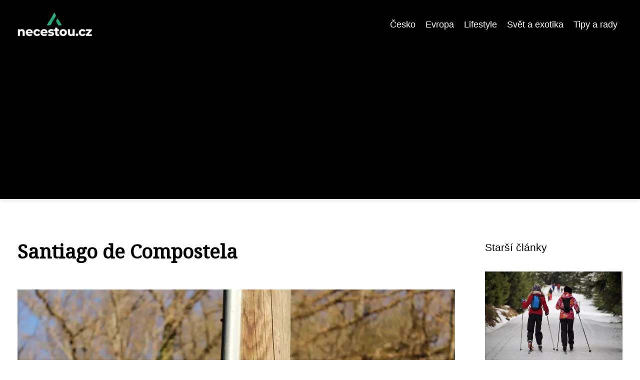

--- FILE ---
content_type: text/html;charset=UTF-8
request_url: https://necestou.cz/santiago-de-compostela/
body_size: 4249
content:
<!DOCTYPE html>
<html lang="cs">
<head>
<meta charset="utf-8">
<meta name="viewport" content="width=device-width, initial-scale=1.0, maximum-scale=5.0">
<meta name="keywords" content="">
<meta name="description" content="Článek Santiago de Compostela">
<link rel="stylesheet" type="text/css" href="https://necestou.cz/assets/css/styles.css" media="all">
<link rel="stylesheet" type="text/css" href="https://necestou.cz/assets/css/skin.css" media="all"><title>Santiago de Compostela &lt; Necestou</title>
<script async src="https://pagead2.googlesyndication.com/pagead/js/adsbygoogle.js?client=ca-pub-7216530512947892" crossorigin="anonymous"></script>
<meta property="og:url" content="https://necestou.cz/santiago-de-compostela/" />
<meta property="og:type" content="article" />
<meta property="og:title" content="Santiago de Compostela" />
<meta property="og:description" content="Článek Santiago de Compostela" />
<meta property="og:image" content="https://necestou.cz/image/5011/nature-3306920_1280-large.webp" />
<script type="application/ld+json">
							    {
							      "@context": "https://schema.org",
							      "@type": "Article",
							      "headline": "Santiago de Compostela",
							      "inLanguage": "cs",
							      "image": [
							        "https://necestou.cz/image/5011/nature-3306920_1280-large.webp",
							        "https://necestou.cz/image/5011/nature-3306920_1280-medium.webp",
							        "https://necestou.cz/image/5011/nature-3306920_1280-small.webp"
							       ],
							      "datePublished": "2021-12-04T23:39:30+0100","dateModified": "2021-12-04T23:39:30+0100","publisher": {
								    "@type": "Organization",
								    "name": "Necestou",
								    "email": "info@necestou.cz",
								    "url": "https://necestou.cz",
								    "logo": {
								      "@type": "ImageObject",
								      "url": "https://necestou.cz/image/logo/necestou.png"
								    }
								  },
								  "url": "https://necestou.cz/santiago-de-compostela/"
							      
							    }
							    </script>
<script type="application/ld+json">{
					"@context": "http://schema.org",
					"@type": "WebSite",
					  "name": "Necestou",
					  "url": "https://necestou.cz"
					}</script>
<link rel="icon" type="image/png" sizes="64x64" href="https://necestou.cz/favicon/favicon-64x64.png">
<link rel="icon" type="image/png" sizes="32x32" href="https://necestou.cz/favicon/favicon-32x32.png">
<link rel="shortcut icon" href="https://necestou.cz/favicon/favicon.ico">
</head>
<body class="layout--fixed grid--default">
<div class="wrapper">
<header class="header header--categories" role="banner">
<div class="header__inner">
<p class="header__logo">
<a href="https://necestou.cz">
<img alt="necestou.cz" src="https://necestou.cz/image/logo/necestou-small.webp" srcset="https://necestou.cz/image/logo/necestou-small.webp 300w, https://necestou.cz/image/logo/necestou-medium.webp 500w, https://necestou.cz/image/logo/necestou-large.webp 1000w">
</a>
</p>
<button class="header__toggle" id="header__toggle">
<svg xmlns="http://www.w3.org/2000/svg" width="24" height="24" viewBox="0 0 24 24" fill="none" stroke-width="2" stroke-linecap="round" stroke-linejoin="round"><line x1="3" y1="12" x2="21" y2="12"></line><line x1="3" y1="6" x2="21" y2="6"></line><line x1="3" y1="18" x2="21" y2="18"></line></svg></button>
<nav class="nav" role="navigation">
<ul>
<li><a href="https://necestou.cz/category/cesko/">Česko</a></li>
<li><a href="https://necestou.cz/category/evropa/">Evropa</a></li>
<li><a href="https://necestou.cz/category/lifestyle/">Lifestyle</a></li>
<li><a href="https://necestou.cz/category/svet-a-exotika/">Svět a exotika</a></li>
<li><a href="https://necestou.cz/category/tipy-a-rady/">Tipy a rady</a></li>
</ul>
</nav>
</div>
</header>
<nav class="smallnav" id="smallnav" id="navigation" style="display:none;">
<button class="smallnav__close" id="smallnav__close">
<svg xmlns="http://www.w3.org/2000/svg" width="24" height="24" viewBox="0 0 24 24" fill="none" stroke="#000000" stroke-width="2" stroke-linecap="round" stroke-linejoin="round"><line x1="18" y1="6" x2="6" y2="18"></line><line x1="6" y1="6" x2="18" y2="18"></line></svg>
</button>
<ul>
<li><a href="https://necestou.cz/category/cesko/">Česko</a></li>
<li><a href="https://necestou.cz/category/evropa/">Evropa</a></li>
<li><a href="https://necestou.cz/category/lifestyle/">Lifestyle</a></li>
<li><a href="https://necestou.cz/category/svet-a-exotika/">Svět a exotika</a></li>
<li><a href="https://necestou.cz/category/tipy-a-rady/">Tipy a rady</a></li>
</ul>
</nav>
 <script type="text/javascript">
						var open = document.querySelector('#header__toggle');
						var close = document.querySelector('#smallnav__close');
						var nav = document.querySelector('#smallnav');
						open.addEventListener('click', function(event) {
							if (nav.style.display == "none") {
								nav.style.display="";
							} else {
								nav.style.display="none";
							}
						});
						close.addEventListener('click', function(event) {
							if (nav.style.display == "none") {
								nav.style.display="";
							} else {
								nav.style.display="none";
							}
						});
					</script>
<main class="main">
<div class="main__inner">
<section class="content">
<article class="text">
<h1 class="text__title">Santiago de Compostela</h1>
<p class="text__cover">
<img alt="" src="https://necestou.cz/image/5011/nature-3306920_1280-large.webp" srcset="https://necestou.cz/image/5011/nature-3306920_1280-small.webp 300w, https://necestou.cz/image/5011/nature-3306920_1280-medium.webp 500w, https://necestou.cz/image/5011/nature-3306920_1280-large.webp 1000w">
</p>
<div class="text__body">
<div class="table-of-content"><span>Obsah článku:</span>    <ol>
      <li class="first">
        <a href="#vyznamne-pamatky">Významné památky</a>
      </li>
      <li>
        <a href="#hospital-de-los-reyes-catolicos">Hospital de los Reyes Catolicos</a>
      </li>
      <li class="last">
        <a href="#klaster-benediktinu-s-kostelem">Klášter benediktinů s kostelem</a>
      </li>
    </ol>
</div>
<em>Santiago de Compostela je město ve Španělsku, které obývá přes 95 000 obyvatel. Zabírá plochu o velikosti 220 km². Již od středověku se řadí mezi významné poutní místa napříč Evropou. Společně s <a href="https://krasny-svet.cz/praha-toho-nabizi-vice-nez-si-dokazete-predstavit-proc-do-ni-vyrazit-na-vylet/">Prahou</a> bylo město zvoleno Evropským hlavním městem kultury roku 2002. Je to hlavní město španělské oblasti Galicie, mimochodem předpokládá se, že <a href="https://domynaklic.info/usporne-tipy-pri-stavbe-domu-jak-snizit-naklady-a-zachovat-kvalitu/">byla</a> založena již na přelomu 4. a 5. století n. l. Čím je město Santiago de Compostela tak proslulé?</em>

Podle pověsti bylo tělo popraveného apoštola Jakuba převezeno do Španělska. Jeho hrob se od roku 813 stal symbolem křesťanského Španělska. Následně byla vystavěna bazilika jako památka na apoštola. Časem se Santiago de Compostela stalo významným místem, kde směřují cesty mnoha křesťanských poutníků. Od roku 1985 město patří mezi světové kulturní dědictví UNESCO.

<strong>Tip:</strong> Hledáte-li někoho, kdo má se <a href="https://ecoblog.cz/recenze-santiago-de-compostela-online-video-kurz/">Santiago de Compostela zkušenost</a>, přečtěte si článek na Ecoblogu.
<h2 id="vyznamne-pamatky">Významné památky</h2>
Město je obklopeno mnoha významnými památky, jako jsou chrámy, kláštery, katedrála či historické obytné domy.

Hned na začátku bychom upřednostnili katedrálu sv. Jakuba, protože právě díky této památce se město zapsalo na seznam UNESCO. Katedrála disponuje chrámem a kryptou, kde jsou uloženy ostatky sv. Jakuba. Do katedrály lze nahlédnout kdykoliv od 8 hodin ráno do 20 hodin večer.
<h2 id="hospital-de-los-reyes-catolicos">Hospital de los Reyes Catolicos</h2>
v roce 1509 byla založena jako královská ubytovna určená pro poutníky, kteří touží objevit <a href="https://gayportal.cz/kazda-zena-muze-byt-krasna/">krásy</a> Santiaga de Compostela. Ovšem v dnešní době je to honosný hotel řetěze Parador. Nachází se přímo naproti katedrály na náměstí. Nutno podotknout, že hotel nabízí také řadu benefitů pro poutníky, kdy každý den vybere 10 hostů, které pohostí snídaní zcela zdarma
<h2 id="klaster-benediktinu-s-kostelem">Klášter benediktinů s kostelem</h2>
Ze severní strany je přímo u katedrály umístěno obrovské množství budov, kde se benediktini starali o provoz již v prvních stoletích.
</div>
<div class="text__info">
<p class="text__date">Publikováno: 04. 12. 2021
</p>
<p class="text__category">Kategorie: 
<a href="https://necestou.cz/category/evropa/">Evropa</a>
</p>
</div>
</article>
<section class="bottom">
<div class="bottom__inner">
<article class="article">
<p class="article__image">
<a href="https://necestou.cz/lyzarske-trasy-pro-pokrocile-nejlepsi-evropske-cerne-sjezdovky/">
<img alt="" src="https://necestou.cz/image/35685/evropske-sjezdovky-small.webp" srcset="https://necestou.cz/image/35685/evropske-sjezdovky-small.webp 300w, https://necestou.cz/image/35685/evropske-sjezdovky-medium.webp 500w, https://necestou.cz/image/35685/evropske-sjezdovky-large.webp 1000w">
</a>
</p>
<h2 class="article__title"><a href="https://necestou.cz/lyzarske-trasy-pro-pokrocile-nejlepsi-evropske-cerne-sjezdovky/">Lyžařské trasy pro pokročilé: nejlepší evropské černé sjezdovky</a></h2>	
<p class="article__category">
<a href="https://necestou.cz/category/evropa/">Evropa</a>
</p>
<p class="article__date">30. 12. 2025</p>
</article>
<article class="article">
<p class="article__image">
<a href="https://necestou.cz/island-v-zime-jak-si-uzit-polarni-zari-a-termalni-lazne/">
<img alt="" src="https://necestou.cz/image/33851/iceland-2111811-1280-small.webp" srcset="https://necestou.cz/image/33851/iceland-2111811-1280-small.webp 300w, https://necestou.cz/image/33851/iceland-2111811-1280-medium.webp 500w, https://necestou.cz/image/33851/iceland-2111811-1280-large.webp 1000w">
</a>
</p>
<h2 class="article__title"><a href="https://necestou.cz/island-v-zime-jak-si-uzit-polarni-zari-a-termalni-lazne/">Island v zimě: jak si užít polární záři a termální lázně</a></h2>	
<p class="article__category">
<a href="https://necestou.cz/category/evropa/">Evropa</a>
</p>
<p class="article__date">31. 12. 2024</p>
</article>
<article class="article">
<p class="article__image">
<a href="https://necestou.cz/norsko-skryty-raj-severu-pro-kazdeho/">
<img alt="" src="https://necestou.cz/image/25450/pexels-photo-9688875-small.webp" srcset="https://necestou.cz/image/25450/pexels-photo-9688875-small.webp 300w, https://necestou.cz/image/25450/pexels-photo-9688875-medium.webp 500w, https://necestou.cz/image/25450/pexels-photo-9688875-large.webp 1000w">
</a>
</p>
<h2 class="article__title"><a href="https://necestou.cz/norsko-skryty-raj-severu-pro-kazdeho/">Norsko: Skrytý ráj severu pro každého</a></h2>	
<p class="article__category">
<a href="https://necestou.cz/category/evropa/">Evropa</a>
</p>
<p class="article__date">01. 10. 2023</p>
</article>
</div>
</section>

</section>
<aside class="sidebar">
<h3>Starší články</h3>
<article class="article">
<p class="article__image">
<a href="https://necestou.cz/na-poradu-dne-jsou-jarni-prazdniny/">
<img alt="" src="https://necestou.cz/image/5012/girls-ged83d98bf_1280-small.webp" srcset="https://necestou.cz/image/5012/girls-ged83d98bf_1280-small.webp 300w, https://necestou.cz/image/5012/girls-ged83d98bf_1280-medium.webp 500w, https://necestou.cz/image/5012/girls-ged83d98bf_1280-large.webp 1000w">
</a>
</p>
<h3 class="article__title"><a href="https://necestou.cz/na-poradu-dne-jsou-jarni-prazdniny/">Na pořadu dne jsou jarní prázdniny!</a></h3>
</article>
<article class="article">
<p class="article__image">
<a href="https://necestou.cz/devet-duvodu-proc-se-vydat-do-svedska-v-zime/">
<img alt="" src="https://necestou.cz/image/4994/svedsko-small.webp" srcset="https://necestou.cz/image/4994/svedsko-small.webp 300w, https://necestou.cz/image/4994/svedsko-medium.webp 500w, https://necestou.cz/image/4994/svedsko-large.webp 1000w">
</a>
</p>
<h3 class="article__title"><a href="https://necestou.cz/devet-duvodu-proc-se-vydat-do-svedska-v-zime/">Devět důvodů, proč se vydat do Švédska v zimě</a></h3>
</article>
<article class="article">
<p class="article__image">
<a href="https://necestou.cz/island-v-zime-jak-si-uzit-polarni-zari-a-termalni-lazne/">
<img alt="" src="https://necestou.cz/image/33851/iceland-2111811-1280-small.webp" srcset="https://necestou.cz/image/33851/iceland-2111811-1280-small.webp 300w, https://necestou.cz/image/33851/iceland-2111811-1280-medium.webp 500w, https://necestou.cz/image/33851/iceland-2111811-1280-large.webp 1000w">
</a>
</p>
<h3 class="article__title"><a href="https://necestou.cz/island-v-zime-jak-si-uzit-polarni-zari-a-termalni-lazne/">Island v zimě: jak si užít polární záři a termální lázně</a></h3>
</article>
<article class="article">
<p class="article__image">
<a href="https://necestou.cz/seo-pro-gemini-proc-zacit-optimalizovat-pro-ai-jeste-dnes/">
<img alt="" src="https://necestou.cz/image/35161/seo-pro-ai-small.webp" srcset="https://necestou.cz/image/35161/seo-pro-ai-small.webp 300w, https://necestou.cz/image/35161/seo-pro-ai-medium.webp 500w, https://necestou.cz/image/35161/seo-pro-ai-large.webp 1000w">
</a>
</p>
<h3 class="article__title"><a href="https://necestou.cz/seo-pro-gemini-proc-zacit-optimalizovat-pro-ai-jeste-dnes/">SEO pro Gemini: Proč začít optimalizovat pro AI ještě dnes</a></h3>
</article>
<article class="article">
<p class="article__image">
<a href="https://necestou.cz/luxusni-zimni-vecery-na-zamku/">
<img alt="" src="https://necestou.cz/image/5014/chateau-heralec-small.webp" srcset="https://necestou.cz/image/5014/chateau-heralec-small.webp 300w, https://necestou.cz/image/5014/chateau-heralec-medium.webp 500w, https://necestou.cz/image/5014/chateau-heralec-large.webp 1000w">
</a>
</p>
<h3 class="article__title"><a href="https://necestou.cz/luxusni-zimni-vecery-na-zamku/">Luxusní zimní večery na zámku? Praskající krb a francouzské víno</a></h3>
</article>
</aside>
</div>
</main>
<aside class="prefooter">
<div class="prefooter__inner sidebar">
<div>
<h3>Kategorie</h3>
<nav class="nav" role="navigation">
<ul>
<li>
<a href="https://necestou.cz/category/cesko/">
<svg xmlns="http://www.w3.org/2000/svg" width="24" height="24" viewBox="0 0 24 24" fill="none" stroke="#000000" stroke-width="2" stroke-linecap="round" stroke-linejoin="round"><path d="M9 18l6-6-6-6" /></svg>
<span>Česko</span>
</a>
</li>
<li>
<a href="https://necestou.cz/category/evropa/">
<svg xmlns="http://www.w3.org/2000/svg" width="24" height="24" viewBox="0 0 24 24" fill="none" stroke="#000000" stroke-width="2" stroke-linecap="round" stroke-linejoin="round"><path d="M9 18l6-6-6-6" /></svg>
<span>Evropa</span>
</a>
</li>
<li>
<a href="https://necestou.cz/category/lifestyle/">
<svg xmlns="http://www.w3.org/2000/svg" width="24" height="24" viewBox="0 0 24 24" fill="none" stroke="#000000" stroke-width="2" stroke-linecap="round" stroke-linejoin="round"><path d="M9 18l6-6-6-6" /></svg>
<span>Lifestyle</span>
</a>
</li>
<li>
<a href="https://necestou.cz/category/svet-a-exotika/">
<svg xmlns="http://www.w3.org/2000/svg" width="24" height="24" viewBox="0 0 24 24" fill="none" stroke="#000000" stroke-width="2" stroke-linecap="round" stroke-linejoin="round"><path d="M9 18l6-6-6-6" /></svg>
<span>Svět a exotika</span>
</a>
</li>
<li>
<a href="https://necestou.cz/category/tipy-a-rady/">
<svg xmlns="http://www.w3.org/2000/svg" width="24" height="24" viewBox="0 0 24 24" fill="none" stroke="#000000" stroke-width="2" stroke-linecap="round" stroke-linejoin="round"><path d="M9 18l6-6-6-6" /></svg>
<span>Tipy a rady</span>
</a>
</li>
</ul>
</nav>
</div>
<div>
<h3>Reklama</h3>
</div>
<div>
<h3>Informace</h3>
<nav class="nav" role="navigation">
<ul>
<li>
<a href="https://necestou.cz/contact/">
<svg xmlns="http://www.w3.org/2000/svg" width="24" height="24" viewBox="0 0 24 24" fill="none" stroke="#000000" stroke-width="2" stroke-linecap="round" stroke-linejoin="round"><path d="M9 18l6-6-6-6" /></svg>
<span>Kontakt</span>
</a>
</li>
<li>
<a href="https://necestou.cz/advertising/">
<svg xmlns="http://www.w3.org/2000/svg" width="24" height="24" viewBox="0 0 24 24" fill="none" stroke="#000000" stroke-width="2" stroke-linecap="round" stroke-linejoin="round"><path d="M9 18l6-6-6-6" /></svg>
<span>Reklama</span>
</a>
</li>
<li>
<a href="https://necestou.cz/privacy-policy/">
<svg xmlns="http://www.w3.org/2000/svg" width="24" height="24" viewBox="0 0 24 24" fill="none" stroke="#000000" stroke-width="2" stroke-linecap="round" stroke-linejoin="round"><path d="M9 18l6-6-6-6" /></svg>
<span>Ochrana osobních údajů</span>
</a>
</li>
<li>
<a href="https://necestou.cz/terms-of-use/">
<svg xmlns="http://www.w3.org/2000/svg" width="24" height="24" viewBox="0 0 24 24" fill="none" stroke="#000000" stroke-width="2" stroke-linecap="round" stroke-linejoin="round"><path d="M9 18l6-6-6-6" /></svg>
<span>Podmínky použití</span>
</a>
</li>
</ul>
</nav>
</div>
</div>
</aside>
<footer class="footer" role="contentinfo">
<div class="footer__inner">
<p>&copy;&nbsp;2026 necestou.cz - NeCestou - magazín pro cestovatele mimo hlavní turistické trasy. Zajímavé zážitky, tipy na neznámá místa a inspirace pro objevování světa.</p>
<p> Provozovatel: Media Monkey s.r.o., Adresa: Nová Ves 272, 46331 Nová Ves, IČ: 6087183, DIČ: CZ6087183</p>
</div>
</footer>
</div>
</body>
</html>


--- FILE ---
content_type: text/html; charset=utf-8
request_url: https://www.google.com/recaptcha/api2/aframe
body_size: 269
content:
<!DOCTYPE HTML><html><head><meta http-equiv="content-type" content="text/html; charset=UTF-8"></head><body><script nonce="5zgzVfRHPH3FqQabGuBy7w">/** Anti-fraud and anti-abuse applications only. See google.com/recaptcha */ try{var clients={'sodar':'https://pagead2.googlesyndication.com/pagead/sodar?'};window.addEventListener("message",function(a){try{if(a.source===window.parent){var b=JSON.parse(a.data);var c=clients[b['id']];if(c){var d=document.createElement('img');d.src=c+b['params']+'&rc='+(localStorage.getItem("rc::a")?sessionStorage.getItem("rc::b"):"");window.document.body.appendChild(d);sessionStorage.setItem("rc::e",parseInt(sessionStorage.getItem("rc::e")||0)+1);localStorage.setItem("rc::h",'1768252010971');}}}catch(b){}});window.parent.postMessage("_grecaptcha_ready", "*");}catch(b){}</script></body></html>

--- FILE ---
content_type: text/css;charset=UTF-8
request_url: https://necestou.cz/assets/css/skin.css
body_size: 366
content:
/* --------------------------------------------------------------------------------------------------------------------------------------------------
SKIN.LESS
-------------------------------------------------------------------------------------------------------------------------------------------------- */

@import url('https://fonts.googleapis.com/css2?family=Noto+Serif&display=swap');

:root {
	--background: #FFF;

	--font: #000;
	--font-family: -apple-system, SF Pro Text, HelveticaNeue, Helvetica, Arial, sans-serif;
	--font-family-h1: "Noto Serif", -apple-system, SF Pro Text, HelveticaNeue, Helvetica, Arial, sans-serif;
	--font-family-h2: -apple-system, SF Pro Text, HelveticaNeue, Helvetica, Arial, sans-serif;
	--font-family-h3: -apple-system, SF Pro Text, HelveticaNeue, Helvetica, Arial, sans-serif;

	--link: #F40000;
	--link-hover: #F60000;
	--link-visited: #F40000;
	--link-decoration: none;
	--link-decoration-hover: underline;

	--color-primary: transparent;
	--color-secondary: transparent;
	--color-grey: #505050;
	--color-light-grey: #EFEFEF;

	--header-background: #000;
	--header-color: #fff;
	--header-link: #fff;
	--header-logo-width: auto;
	--header-logo-height: 50px;

	--tray: #000;
	--tray-link: #FFF;

	--smallnav-background: #FFF;
	--smallnav-link: #F40000;

	--top-background: #FFE3A5;
	--top-article-color: #000;
	--top-article-link: #F40000;
	--top-article-category: #7F7F7F;

	--bottom-background: #FFE3A5;
	--bottom-article-color: #000;
	--bottom-article-link: #F40000;
	--bottom-article-category: #7F7F7F;

	--main-background: #FFF;

	--content-background: transparent;
	--content-padding: 0;
	--content-color: #000;
	--content-link: #F40000;
	--content-h1: #000;
	--content-h2: #000;
	--content-h3: #000;
	--content-h3: #000;
	--content-perex-border: #EEA300;

	--article-color: #000;
	--article-link: #F40000;
	--article-category: #7F7F7F;

	--pagination-link: #F40000;

	--sidebar-background: transparent;
	--sidebar-padding: 0;
	--sidebar-color: #000;
	--sidebar-link: #F40000;
	--sidebar-article-link: #F40000;

	--nav-icon: #A0A0A0;
	--nav-icon-hover: #F40000;
	--tags-icon: #A0A0A0;
	--tags-icon-hover: #F40000;
	--authors-icon: #A0A0A0;
	--authors-icon-hover: #F40000;
	--promo-icon: #A0A0A0;
	--promo-icon-hover: #F40000;
	--promo-title: #F40000;
	--promo-description: #7F7F7F;

	--footer-background: #F0F0F0;
	--footer-color: #5F5F5F;
	--footer-link: #5F5F5F;

	--popup-background: #000;
	--popup-color: #FFF;
	--popup-link: #F40000;
}